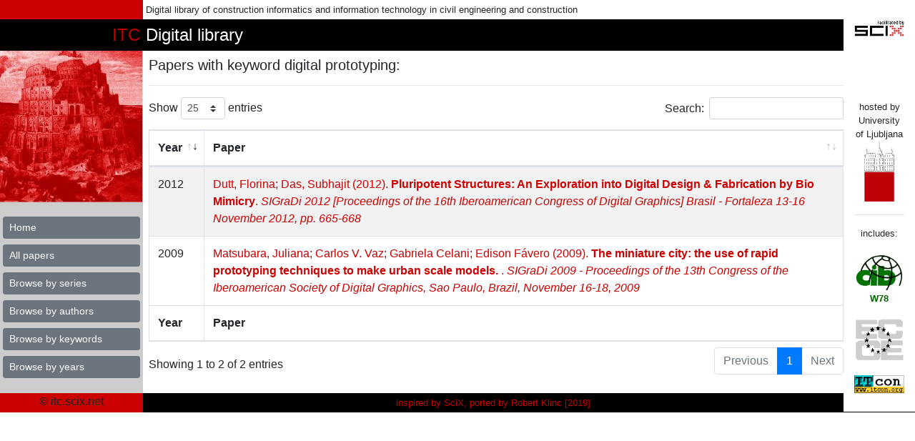

--- FILE ---
content_type: text/html; charset=UTF-8
request_url: https://itc.scix.net/papers/keyword/digital%20prototyping
body_size: 2752
content:
<!doctype html>
<html lang="en">
  <head>
    <meta charset="utf-8">
    <meta name="viewport" content="width=device-width, initial-scale=1, shrink-to-fit=no">
    <meta name="description" content="The ITC Digital Library has an ambition to provide a single point of entry to scholarly and research publication from the domain of construction informatics alias construction information technology. We believe that works, in full text, should be available for free, to the researchers, students and the industry.">
    <meta name="author" content="Robert Klinc">
    <title>ITC SciX.net library - Papers with keyword digital prototyping</title>

    <!-- Bootstrap core CSS -->
    <link href="/assets/bootstrap/css/bootstrap.min.css" rel="stylesheet">

    <!-- Custom styles for this template -->
    <style>
      .left-sidebar {
        -ms-flex: 0 0 200px;
        flex: 0 0 200px;
      }
      .right-sidebar {
        -ms-flex: 0 0 100px;
        flex: 0 0 100px;
        /*border-left: solid thin black;*/
      }
      .content {
        background-color: red;
      }
      a {
        color: #CC0000;
      }
      .numbered {
        counter-reset: works-counter;
      }

      .numbered li:before {
      	content: counter(works-counter) ".";
      	counter-increment: works-counter;
        padding-right: 10px;
        font-size: 2em;
        float: left;
        display: block;
        height: 100%;
        text-align: right;
      }
      </style>
  </head>
  <body>


    <div class="container-fluid">
      <div class="row">
        <div class="col left-sidebar" style="background-color: #CC0000;">
          &nbsp;
        </div>
        <div class="col p-1 small">
          Digital library of construction informatics and information technology in civil engineering and construction
        </div>
        <div class="col right-sidebar d-none d-sm-block">
          &nbsp;
        </div>
      </div>
      <div class="row">
        <div class="col left-sidebar p-1 text-right" style="background-color: black;color:#C00000;font-size:x-large;">
          ITC
        </div>
        <div class="col p-1" style="background-color: black;color:white;font-size:x-large;">
          Digital library
        </div>
        <div class="col right-sidebar d-none d-sm-block">
          <img class="img-fluid" src="/img/facilitatedbyscix.gif" alt="SciX" />
        </div>
      </div>
      <div class="row">
        <div class="col left-sidebar p-0 text-right" style="background-color: #CCCCCC;">
          <img src="/img/babel200.jpg" alt="Tower of Babel" /><br />
          <div class="p-1 mb-3 mt-3">
            <a href="/" class="btn btn-secondary btn-sm btn-block text-left" role="button" aria-pressed="true" id="nav-">Home</a>
            <a href="/papers" class="btn btn-secondary btn-sm btn-block text-left" role="button" aria-pressed="true" id="nav-papers">All papers</a>
            <a href="/series" class="btn btn-secondary btn-sm btn-block text-left" role="button" aria-pressed="true" id="nav-series">Browse by series</a>
            <a href="/authors" class="btn btn-secondary btn-sm btn-block text-left" role="button" aria-pressed="true" id="nav-authors">Browse by authors</a>
            <a href="/keywords" class="btn btn-secondary btn-sm btn-block text-left" role="button" aria-pressed="true" id="nav-keywords">Browse by keywords</a>
            <a href="/years" class="btn btn-secondary btn-sm btn-block text-left" role="button" aria-pressed="true" id="nav-years">Browse by years</a>
          </div>
        </div>
        <div class="col pl-2 pt-2 pb-2 pr-0">
          

<h5>Papers with keyword digital prototyping: </h5>
<hr />

<!-- DataTables Papers -->

    <div class="table-responsive mb-3">
      <table class="table table-striped table-bordered" id="papersTable" width="100%" cellspacing="0">
        <thead>
          <tr>
            <th>Year</th>
            <th>Paper</th>
          </tr>
        </thead>
        <tfoot>
          <tr>
            <th>Year</th>
            <th>Paper</th>
          </tr>
        </tfoot>
        <tbody>
                    <tr>
            <td>2012</td>
            <td>
              <a href="/paper/sigradi2012_155">
                Dutt, Florina; Das, Subhajit (2012).
                <strong>Pluripotent Structures: An Exploration into Digital Design &amp; Fabrication by Bio Mimicry</strong>. <i>SIGraDi 2012 [Proceedings of the 16th Iberoamerican Congress of Digital Graphics] Brasil - Fortaleza 13-16 November 2012, pp. 665-668</i>
              </a>
            </td>
          </tr>
                    <tr>
            <td>2009</td>
            <td>
              <a href="/paper/sigradi2009_1129">
                Matsubara, Juliana; Carlos V. Vaz; Gabriela Celani; Edison Fávero (2009).
                <strong>The miniature city: the use of rapid prototyping techniques to make urban scale models. </strong>. <i>SIGraDi 2009 - Proceedings of the 13th Congress of the Iberoamerican Society of Digital Graphics, Sao Paulo, Brazil, November 16-18, 2009</i>
              </a>
            </td>
          </tr>
                  </tbody>
      </table>
    </div>

    <!-- Bootstrap core JavaScript-->
    <script src="/assets/jquery/jquery.min.js"></script>
    <!-- Datatables scripts-->
    <!-- Page level plugin JavaScript-->
    <script src="/assets/datatables/js/jquery.dataTables.min.js"></script>
    <script src="/assets/datatables/js/dataTables.bootstrap4.min.js"></script>
    <script type="text/javascript">
      // Call the dataTables jQuery plugin
      $(document).ready(function() {
        $('#papersTable').DataTable({
          "order": [[0,"desc"]],
          "lengthMenu": [[25, 50, 100, -1], [25, 50, 100, "All"]]
        });
      });
    </script>
    <!-- Bootstrap core CSS -->
    <link href="/assets/datatables/css/dataTables.bootstrap4.min.css" rel="stylesheet">
        </div>
        <div class="col right-sidebar d-none d-sm-block small text-center align-self-end pb-0">
          hosted by University of Ljubljana
          <img src="/img/uni48.gif" alt="University of Ljubljana" /><br />
          <hr />
          includes:<br />
          <br />
          <img src="/img/cib96.gif" class="img-fluid" alt="CIB" /><br />
          <span style="color: #006600; font-weight: bold;">W78</span><br />
          <br />
          <img src="/img/ecce.gif" class="img-fluid" alt="ECCE" /><br />
          <br />
          <img src="/img/itcon3d.gif" class="img-fluid" alt="ITcon" /><br />
        </div>
      </div>
      <div class="row">
        <div class="col left-sidebar text-center" style="background-color: #CC0000;">
          &copy; itc.scix.net
        </div>
        <div class="col p-1 small text-center" style="background-color: black;color:#C00000;">
          inspired by SciX, ported by Robert Klinc [2019]
        </div>
        <div class="col right-sidebar d-none d-sm-block" style="border-bottom: solid thin black;">
          &nbsp;
        </div>
      </div>
    </div>


    <main role="main" class="container">



    </main><!-- /.container -->
    <script src="/assets/bootstrap/js/bootstrap.min.js"></script>

    <!-- menu aktiven -->
    <script type="text/javascript">
      var trenutnaStran = window.location.pathname.replace('/','');
      //trenutnaStran = trenutnaStran.replace('.php','');
      var navElement = document.getElementById('nav-'+trenutnaStran);
      if (navElement) {
        navElement.classList.add("active");
      }
    </script>



    <!-- Matomo -->
    <script type="text/javascript">
      var _paq = window._paq || [];
      /* tracker methods like "setCustomDimension" should be called before "trackPageView" */
      _paq.push(["setDomains", ["*.itc.scix.net","*.itc.fgg.si","*.itc.scix.net"]]);
      _paq.push(['trackPageView']);
      _paq.push(['enableLinkTracking']);
      (function() {
        var u="https://analitika.fgg.si/";
        _paq.push(['setTrackerUrl', u+'matomo.php']);
        _paq.push(['setSiteId', '9']);
        var d=document, g=d.createElement('script'), s=d.getElementsByTagName('script')[0];
        g.type='text/javascript'; g.async=true; g.defer=true; g.src=u+'matomo.js'; s.parentNode.insertBefore(g,s);
      })();
    </script>
    <noscript><p><img src="https://analitika.fgg.si/matomo.php?idsite=9&amp;rec=1" style="border:0;" alt="" /></p></noscript>
    <!-- End Matomo Code -->



  </body>
</html>
